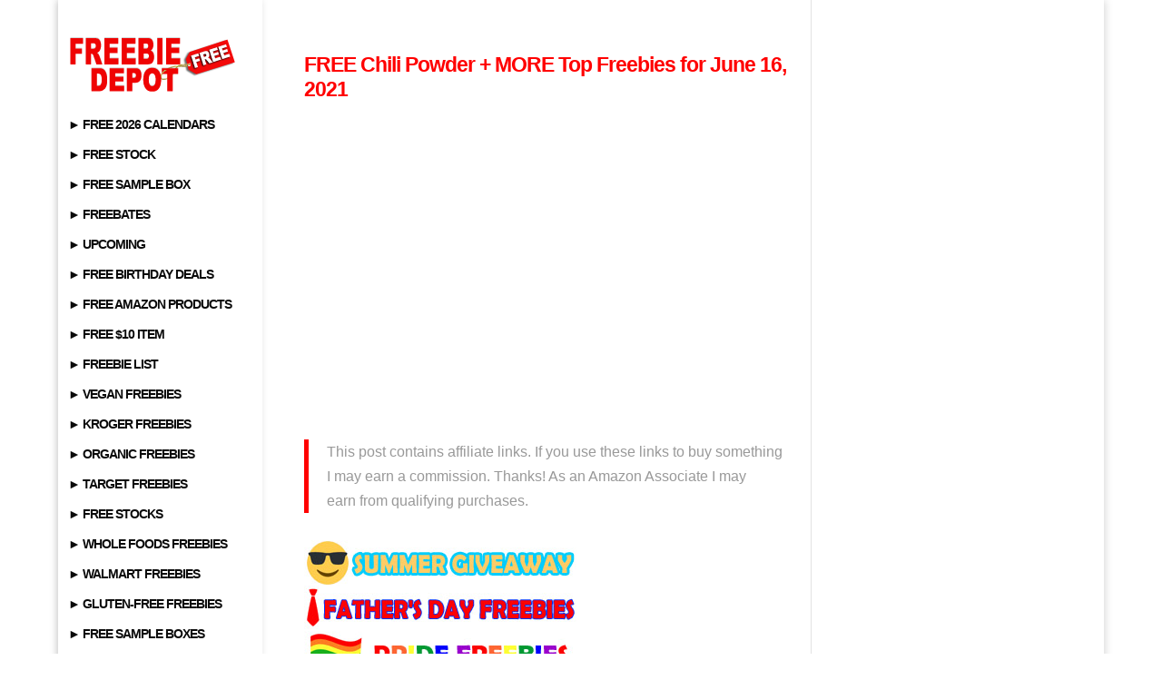

--- FILE ---
content_type: text/html; charset=utf-8
request_url: https://www.google.com/recaptcha/api2/aframe
body_size: 268
content:
<!DOCTYPE HTML><html><head><meta http-equiv="content-type" content="text/html; charset=UTF-8"></head><body><script nonce="xPUqEWQd4-NhjgfP2UQ_ZA">/** Anti-fraud and anti-abuse applications only. See google.com/recaptcha */ try{var clients={'sodar':'https://pagead2.googlesyndication.com/pagead/sodar?'};window.addEventListener("message",function(a){try{if(a.source===window.parent){var b=JSON.parse(a.data);var c=clients[b['id']];if(c){var d=document.createElement('img');d.src=c+b['params']+'&rc='+(localStorage.getItem("rc::a")?sessionStorage.getItem("rc::b"):"");window.document.body.appendChild(d);sessionStorage.setItem("rc::e",parseInt(sessionStorage.getItem("rc::e")||0)+1);localStorage.setItem("rc::h",'1769552744795');}}}catch(b){}});window.parent.postMessage("_grecaptcha_ready", "*");}catch(b){}</script></body></html>

--- FILE ---
content_type: application/javascript; charset=utf-8
request_url: https://fundingchoicesmessages.google.com/f/AGSKWxVheP_BmmvwRx_BFSdAJX_DtiHJyzqyNm-5XKpws3H1bNMSxqO7vCq6_RQk4cos691IYqh6_W4l2_Y7xz0_NGpL56L4mYVtSPdIE2DsISFCTIanQp1fd12uzGk-RzvdS9JSkqrxkPqTrD2WVlDFOaQ_2jmibXk3PjjIIAnvXcqjD2BGUlVcIVD_dIZz/_/150x200--adbanner.&adpageurl=_460x60./ads/leaderboard?
body_size: -1286
content:
window['3cbc0f0b-f5a6-4ace-bd9f-e2a31004c629'] = true;

--- FILE ---
content_type: text/plain
request_url: https://www.google-analytics.com/j/collect?v=1&_v=j102&a=628329347&t=pageview&_s=1&dl=https%3A%2F%2Fwww.freebie-depot.com%2Ftop-freebies-for-june-16-2021%2F&ul=en-us%40posix&dt=FREE%20Chili%20Powder%20%2B%20MORE%20Top%20Freebies%20for%20June%2016%2C%202021%20%7C%20Freebie%20Depot&sr=1280x720&vp=1280x720&_u=IEBAAEABAAAAACAAI~&jid=900139805&gjid=1622906592&cid=1924355845.1769552743&tid=UA-2992989-1&_gid=373914645.1769552743&_r=1&_slc=1&z=1310104789
body_size: -452
content:
2,cG-H9H01QKHMK